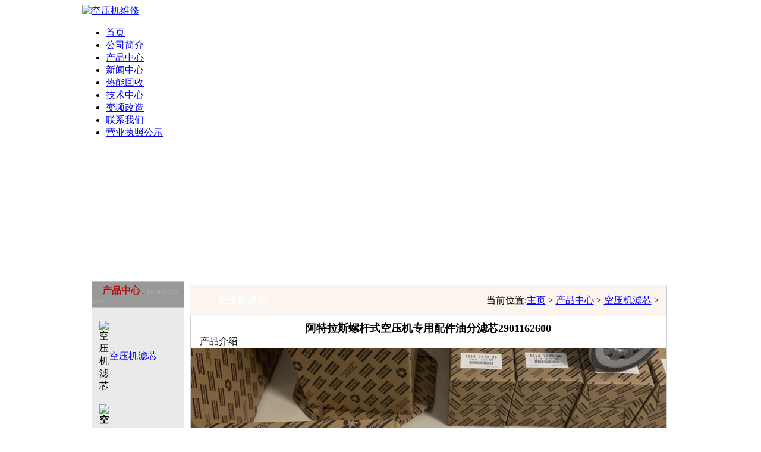

--- FILE ---
content_type: text/html
request_url: http://www.zzluosi.com/lvxin/968.html
body_size: 4000
content:
<!DOCTYPE HTML PUBLIC "-//W3C//DTD HTML 4.01 Transitional//EN" "http://www.w3c.org/TR/1999/REC-html401-19991224/loose.dtd">

<HTML xmlns="http://www.w3.org/1999/xhtml"><HEAD><TITLE>阿特拉斯螺杆式空压机专用配件油分滤芯2901162600_郑州洛斯机电设备有限公司</TITLE>
<META content=阿特拉,斯螺,杆式,空压机,专用,配件,滤芯,2901162 name=Keywords>
<META content= name=Description>
<META http-equiv=X-UA-Compatible content=IE=EmulateIE7>
<META http-equiv=Content-Type content="text/html; charset=gb2312">
<META content="MSHTML 6.00.2900.6182" name=GENERATOR>
<LINK media=screen href="http://www.zzluosi.com/templets/default/images/style.css" type=text/css rel=stylesheet>
<LINK media=all href="http://www.zzluosi.com/templets/default/images/styles.css" type=text/css rel=stylesheet>
<LINK media=all href="http://www.zzluosi.com/templets/default/images/pagenavi-css.css" type=text/css rel=stylesheet>
<SCRIPT type=text/javascript>
	// Navigation Menu
	$(function() {
		$(".menu ul").css({display: "none"}); // Opera Fix
		$(".menu li:first").addClass("homepage");
		$(".menu li").hover(function(){
			$(this).find('ul:first').css({visibility: "visible",display: "none"}).slideDown("normal");
		},function(){
			$(this).find('ul:first').css({visibility: "hidden"});
		});
	});

	// Bookmark
	function bookmark(title, url) {
	  if (document.all)
		window.external.AddFavorite(url, title);
	  else if (window.sidebar)
		window.sidebar.addPanel(title, url, "")
}
</SCRIPT>

<STYLE type=text/css>.style4 {
	FONT-WEIGHT: bold; COLOR: #b80f0f
}
.style5 {
	COLOR: #b80f0f
}
.unnamed1 {
	FONT-SIZE: 12px; LINE-HEIGHT: 23px; FONT-STYLE: normal
}
.unnamed11 {
	PADDING-RIGHT: 10px; PADDING-LEFT: 10px; FONT-SIZE: 12px; PADDING-BOTTOM: 10px; LINE-HEIGHT: 23px; PADDING-TOP: 10px; FONT-STYLE: normal
}
.STYLE8 {
	FONT-WEIGHT: bold; FONT-SIZE: 18px; TEXT-ALIGN: center
}
</STYLE>
</HEAD>
<body oncontextmenu="return false" ondragstart="return false" onselectstart ="return false" onselect="document.selection.empty()" oncopy="document.selection.empty()" onbeforecopy="return false"onmouseup="document.selection.empty()">
<STYLE type=text/css>.style8 {
	FONT-SIZE: 12px; COLOR: #000000
}
</STYLE>

<TABLE cellSpacing=0 cellPadding=0 width=1004 align=center border=0>
  <TBODY>
  <TR>
    <TD><A href="http://www.zzluosi.com/"><IMG height=82 
      src="http://www.zzluosi.com/templets/default/images/logo.jpg" alt="空压机维修" ></A></TD></TR>
  <TR>
    <TD vAlign=center align=left height=35>
      <DIV class=navigation>
      <UL class=menu id=menu-mainmenu>
        <LI class=menu-item id=menu-item-393><A 
        href="http://www.zzluosi.com">首页</A> </LI>
		
		
      	
		        <LI class=menu-item id=menu-item-382><A 
        href="http://www.zzluosi.com/gongsijianjie/"> 公司简介</A> </LI>
      	<li class='hover'><a href='http://www.zzluosi.com/chanpinzhanshi/' ><span>产品中心</span></a></li>
		        <LI class=menu-item id=menu-item-382><A 
        href="http://www.zzluosi.com/xinwenzhongxin/"> 新闻中心</A> </LI>
      	
		        <LI class=menu-item id=menu-item-382><A 
        href="http://www.zzluosi.com/zizhirongyu/"> 热能回收</A> </LI>
      	
		        <LI class=menu-item id=menu-item-382><A 
        href="http://www.zzluosi.com/jishuzhongxin/"> 技术中心</A> </LI>
      	
		        <LI class=menu-item id=menu-item-382><A 
        href="http://www.zzluosi.com/zaixianfankui/"> 变频改造</A> </LI>
      	
		        <LI class=menu-item id=menu-item-382><A 
        href="http://www.zzluosi.com/lianxiwomen/"> 联系我们</A> </LI>
      	
		        <LI class=menu-item id=menu-item-382><A 
        href="http://www.zzluosi.com/m/"> 营业执照公示</A> </LI>
      	  
  
  
  
  
  </UL></DIV></TD></TR>
  <TR>
    <TD align=middle>
      <OBJECT 
      codeBase=http://download.macromedia.com/pub/shockwave/cabs/flash/swflash.cab#version=7,0,19,0 
      height=218 width=1004 classid=clsid:D27CDB6E-AE6D-11cf-96B8-444553540000><PARAM NAME="movie" VALUE="http://www.zzluosi.com/templets/default/images/banner.swf"><PARAM NAME="quality" VALUE="high">
                        <embed src="http://www.zzluosi.com/templets/default/images/banner.swf" 
      quality="high" pluginspage="http://www.macromedia.com/go/getflashplayer" 
      type="application/x-shockwave-flash" width="1004" height="218"></embed>    
      </OBJECT></TD></TR></TBODY></TABLE>
<TABLE cellSpacing=0 cellPadding=0 width=1004 align=center bgColor=#ffffff 
border=0>
  <TBODY>
  <TR>
    <TD background=http://www.zzluosi.com/templets/default/images/concent.jpg alt="空压机维修"  height=5></TD></TR>
  <TR>
    <TD background=http://www.zzluosi.com/templets/default/images/concent.jpg alt="空压机维修" >
      <TABLE cellSpacing=0 cellPadding=0 width=973 align=center border=0>
        <TBODY>
        <TR>
          <TD vAlign=top width=260>
            <TABLE cellSpacing=1 cellPadding=1 width="100%" align=center 
            bgColor=#c1c1c3 border=0>
              <TBODY>
              <TR>
                <TD background=http://www.zzluosi.com/templets/default/images/bei.jpg alt="空压机维修"  bgColor=#999999 
                  height=41><SPAN class=style4>　产品中心 <FONT 
                  style="FONT-SIZE: 9px; COLOR: #666666; FONT-FAMILY: Arial, Helvetica, sans-serif">:</FONT> 
                  </SPAN><SPAN class=style5><FONT 
                  style="FONT-SIZE: 10px; COLOR: #aaaaaa; FONT-FAMILY: Tahoma">PRODUCTS 
                  LIST</FONT></SPAN></TD></TR>
              <TR>
                <TD vAlign=top bgColor=#eaeaea>
                  <TABLE cellSpacing=0 cellPadding=0 width="100%" align=center 
                  border=0>
                    <TBODY>
                    <TR>
                      <TD background="">
					  
					  
					  

                        <TABLE cellSpacing=0 cellPadding=0 width="86%" 
                        align=center border=0>
                          <TBODY>
                          <TR>
                           <h2><b><TD align=middle width="13%"><IMG height=14 
                              src="http://www.zzluosi.com/templets/default/images/dot2.gif" alt="空压机滤芯" width=13></TD>
                            <TD width="87%" height=30><A href="http://www.zzluosi.com/lvxin/">空压机滤芯</A></b></h2></TD></TR>
                          <TR>
                            </TR></TBODY></TABLE>

                        <TABLE cellSpacing=0 cellPadding=0 width="86%" 
                        align=center border=0>
                          <TBODY>
                          <TR>
                           <h2><b><TD align=middle width="13%"><IMG height=14 
                              src="http://www.zzluosi.com/templets/default/images/dot2.gif" alt="空压机滤芯" width=13></TD>
                            <TD width="87%" height=30><A href="http://www.zzluosi.com/zhoucheng/">空压机轴承</A></b></h2></TD></TR>
                          <TR>
                            </TR></TBODY></TABLE>

                        <TABLE cellSpacing=0 cellPadding=0 width="86%" 
                        align=center border=0>
                          <TBODY>
                          <TR>
                           <h2><b><TD align=middle width="13%"><IMG height=14 
                              src="http://www.zzluosi.com/templets/default/images/dot2.gif" alt="空压机滤芯" width=13></TD>
                            <TD width="87%" height=30><A href="http://www.zzluosi.com/ruhuayou/">空压机润滑油</A></b></h2></TD></TR>
                          <TR>
                            </TR></TBODY></TABLE>

                        <TABLE cellSpacing=0 cellPadding=0 width="86%" 
                        align=center border=0>
                          <TBODY>
                          <TR>
                           <h2><b><TD align=middle width="13%"><IMG height=14 
                              src="http://www.zzluosi.com/templets/default/images/dot2.gif" alt="空压机滤芯" width=13></TD>
                            <TD width="87%" height=30><A href="http://www.zzluosi.com/zhujidaxiu/">空压机主机大修</A></b></h2></TD></TR>
                          <TR>
                            </TR></TBODY></TABLE>

                        <TABLE cellSpacing=0 cellPadding=0 width="86%" 
                        align=center border=0>
                          <TBODY>
                          <TR>
                           <h2><b><TD align=middle width="13%"><IMG height=14 
                              src="http://www.zzluosi.com/templets/default/images/dot2.gif" alt="空压机滤芯" width=13></TD>
                            <TD width="87%" height=30><A href="http://www.zzluosi.com/baoyanganli/">空压机保养案例</A></b></h2></TD></TR>
                          <TR>
                            </TR></TBODY></TABLE>

                        <TABLE cellSpacing=0 cellPadding=0 width="86%" 
                        align=center border=0>
                          <TBODY>
                          <TR>
                           <h2><b><TD align=middle width="13%"><IMG height=14 
                              src="http://www.zzluosi.com/templets/default/images/dot2.gif" alt="空压机滤芯" width=13></TD>
                            <TD width="87%" height=30><A href="http://www.zzluosi.com/kongyajifajian/">空压机阀件</A></b></h2></TD></TR>
                          <TR>
                            </TR></TBODY></TABLE>
				
				
					
					
					</TD></TR></TBODY></TABLE></TD></TR></TBODY></TABLE>
            <TABLE cellSpacing=0 cellPadding=0 width="100%" border=0>
              <TBODY>
              <TR>
                <TD height=5></TD></TR></TBODY></TABLE>
            <TABLE cellSpacing=1 cellPadding=1 width="100%" align=center 
            bgColor=#c1c1c3 border=0>
              <TBODY>
              <TR>
                <TD background=http://www.zzluosi.com/templets/default/images/bei.jpg alt="空压机变频改造"bgColor=#999999 
                  height=41><SPAN class=style4>　联系方式 <FONT 
                  style="FONT-SIZE: 9px; COLOR: #666666; FONT-FAMILY: Arial, Helvetica, sans-serif">:</FONT> 
                  </SPAN><SPAN class=style5><FONT 
                  style="FONT-SIZE: 10px; COLOR: #aaaaaa; FONT-FAMILY: Tahoma">CONTACT</FONT></SPAN></TD></TR>
              <TR>
                <TD vAlign=top bgColor=#eaeaea>
                  <TABLE height=20 cellSpacing=0 cellPadding=0 width="95%" 
                  align=center border=0>
                    <TBODY>
                    <TR>
                      <TD class=unnamed1>名 称：郑州新洛斯节能设备有限公司<BR>联系人：王经理　<BR>手 
                        机：13663713257<BR>电话：0371-67990925<BR>传真：0371-67714721<BR> QQ： 1318793551
              <BR>邮 箱：hnlots@163.com<BR>网 址：www.zzluosi.com<BR>地 址：郑州市中原区<BR></TD></TR></TBODY></TABLE></TD></TR></TBODY></TABLE></TD>
          <TD width=8>&nbsp;</TD>
          <TD vAlign=top width=702>
            <TABLE height="100%" cellSpacing=0 cellPadding=0 width="100%" 
            border=0>
              <TBODY>
              <TR>
                <TD height=6></TD></TR>
              <TR>
                <TD width=10>&nbsp;</TD>
                <TD style="BORDER-RIGHT: #cccccc 1px solid" background="">
                  <TABLE cellSpacing=0 cellPadding=0 width="100%" border=0>
                    <TBODY>
                    <TR bgColor=#fcf5ef>
                      <TD width=30 background=http://www.zzluosi.com/templets/default/images/bg3.jpg alt="空压机油" 
                      height=34></TD>
                      <TD vAlign=center align=middle width=93 
                      background=http://www.zzluosi.com/templets/default/images/bg12.jpg height=40><SPAN 
                        class=STYLE13><FONT style="FONT-WEIGHT: bold" 
                        color=#ffffff>空压机滤芯</FONT></SPAN></TD>
                      <TD style="PADDING-RIGHT: 12px" align=middle width=565 
                      background=http://www.zzluosi.com/templets/default/images/bg3.jpg alt="空压机维修" >
                        <P align=right><SPAN class=breadcrumb>当前位置:<a href='http://www.zzluosi.com/'>主页</a> > <a href='http://www.zzluosi.com/chanpinzhanshi/'>产品中心</a> > <a href='http://www.zzluosi.com/lvxin/'>空压机滤芯</a> > </SPAN></P></TD></TR></TBODY></TABLE></TD>
                <TD>&nbsp;</TD></TR>
              <TR>
                <TD width=10>&nbsp;</TD>
                <TD 
                style="BORDER-RIGHT: #cccccc 1px solid; BORDER-LEFT: #cccccc 1px solid; BORDER-BOTTOM: #cccccc 1px solid" 
                vAlign=top align=middle bgColor=#ffffff>
                  <TABLE height="100%" cellSpacing=0 cellPadding=0 width="98%" 
                  border=0>
                    <TBODY>
                    <TR>
                      <TD vAlign=top height=8></TD></TR>
                    <TR>

                      <TD vAlign=top align=middle>
                        <DIV class=content>
                        <DIV class=" STYLE8">阿特拉斯螺杆式空压机专用配件油分滤芯2901162600</DIV></DIV></TD></TR>
                    <TR>
                      <TD vAlign=top align=left><IMG height=11 
                        src="http://www.zzluosi.com/templets/default/images/arrow_6.gif" width=11> 产品介绍</TD></TR>
                   <TR> <TD vAlign=top align=middle><img alt="" src="/uploads/allimg/221018/1-22101Q63P0X6.JPG" style="width: 800px; height: 600px;" /></TD></TR>
                    <TR>
                      <TD vAlign=top align=left>
                        <DIV class=pageNavi>
                        <DIV class=pageleft>上一篇：<a href='http://www.zzluosi.com/lvxin/956.html'>凯撒空压机空气滤芯6.3569.0</a> </DIV>
                        <DIV class=pageright>下一篇：<a href='http://www.zzluosi.com/lvxin/971.html'>博莱特空压机专用配件空滤滤芯6211474300</a> </DIV></DIV></TD></TR></TBODY></TABLE></TD>
                <TD style="PADDING-RIGHT: 5px"></TD></TR></TBODY></TABLE></TD></TR>
        <TR>
          <TD colSpan=3>&nbsp;</TD></TR></TBODY></TABLE></TD></TR></TBODY></TABLE>

<TABLE cellSpacing=0 cellPadding=0 width=1004 align=center bgColor=#ffffff 
border=0>
  <TBODY>
  <TR>
    <TD align=middle background=http://www.zzluosi.com/templets/default/images/foot.jpg alt="空压机维修" >
      <DIV class=footer>
      <UL class=footpage>
        <LI class=nb><A href="http://www.zzluosi.com">首页</A> 
     			
        <LI class="page_item page-item-755"><A 
        href="http://www.zzluosi.com/gongsijianjie/">公司简介</A> </LI>
  	<li class='hover'><a href='http://www.zzluosi.com/chanpinzhanshi/' ><span>产品中心</span></a></li>		
        <LI class="page_item page-item-755"><A 
        href="http://www.zzluosi.com/xinwenzhongxin/">新闻中心</A> </LI>
  			
        <LI class="page_item page-item-755"><A 
        href="http://www.zzluosi.com/zizhirongyu/">热能回收</A> </LI>
  			
        <LI class="page_item page-item-755"><A 
        href="http://www.zzluosi.com/jishuzhongxin/">技术中心</A> </LI>
  			
        <LI class="page_item page-item-755"><A 
        href="http://www.zzluosi.com/zaixianfankui/">变频改造</A> </LI>
  			
        <LI class="page_item page-item-755"><A 
        href="http://www.zzluosi.com/lianxiwomen/">联系我们</A> </LI>
  			
        <LI class="page_item page-item-755"><A 
        href="http://www.zzluosi.com/m/">营业执照公示</A> </LI>
  			
		
		</UL>
      <P>  <a href="http://beian.miit.gov.cn/">豫ICP备11023522号-2</a>
	  <a href="http://218.28.13.36:8999/TopICRS/certificateAction.do?id=201612150000003730" target="_blank" ><img src="zzgs_icon.jpg" /><a>
	   关键词：<A href="http://www.zzluosi.com/"><FONT 
      color=#ffffff>空压机油</FONT><a href="http://www.zzluosi.com/sitemap.xml" target="_blank">网站地图</a></a></P>
      </DIV></TD></TR>
  <TR>
    <TD></TD></TR></TBODY></TABLE>
</BODY></HTML>
